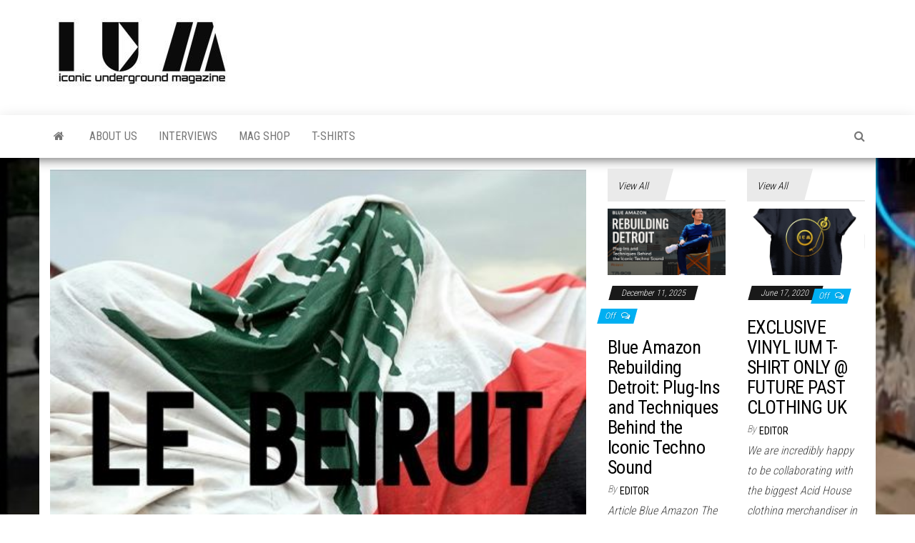

--- FILE ---
content_type: text/html; charset=UTF-8
request_url: https://iumag.co.uk/al-gharib-le-beirut-album-review/
body_size: 18100
content:
<!DOCTYPE html>
<html lang="en-GB" prefix="og: https://ogp.me/ns#">
    <head>
        <meta http-equiv="content-type" content="text/html; charset=UTF-8" />
        <meta http-equiv="X-UA-Compatible" content="IE=edge">
        <meta name="viewport" content="width=device-width, initial-scale=1">
        <link rel="pingback" href="https://iumag.co.uk/xmlrpc.php" />
        
<!-- Search Engine Optimization by Rank Math - https://rankmath.com/ -->
<title>Al Gharib ‘Le Beirut’ Album Review. - Iconic Underground Magazine</title>
<meta name="robots" content="follow, index, max-snippet:-1, max-video-preview:-1, max-image-preview:large"/>
<link rel="canonical" href="https://iumag.co.uk/al-gharib-le-beirut-album-review/" />
<meta property="og:locale" content="en_GB" />
<meta property="og:type" content="article" />
<meta property="og:title" content="Al Gharib ‘Le Beirut’ Album Review. - Iconic Underground Magazine" />
<meta property="og:description" content="Review Katie Eve Senior Released on brand new Melbourne/Beirut based label Al Gharib, ‘Le Beirut’ is a 32-track compilation album.&hellip;" />
<meta property="og:url" content="https://iumag.co.uk/al-gharib-le-beirut-album-review/" />
<meta property="og:site_name" content="Iconic Underground Magazine" />
<meta property="article:publisher" content="https://www.facebook.com/iconicunderground" />
<meta property="article:tag" content="Al Gharib ‘Le Beirut’" />
<meta property="article:section" content="Reviews" />
<meta property="og:updated_time" content="2021-01-25T12:14:47+00:00" />
<meta property="og:image" content="https://iumag.co.uk/wp-content/uploads/2021/01/Capture.jpg" />
<meta property="og:image:secure_url" content="https://iumag.co.uk/wp-content/uploads/2021/01/Capture.jpg" />
<meta property="og:image:width" content="497" />
<meta property="og:image:height" content="501" />
<meta property="og:image:alt" content="Al Gharib ‘Le Beirut’ Album Review." />
<meta property="og:image:type" content="image/jpeg" />
<meta property="article:published_time" content="2021-01-20T12:12:22+00:00" />
<meta property="article:modified_time" content="2021-01-25T12:14:47+00:00" />
<meta name="twitter:card" content="summary_large_image" />
<meta name="twitter:title" content="Al Gharib ‘Le Beirut’ Album Review. - Iconic Underground Magazine" />
<meta name="twitter:description" content="Review Katie Eve Senior Released on brand new Melbourne/Beirut based label Al Gharib, ‘Le Beirut’ is a 32-track compilation album.&hellip;" />
<meta name="twitter:image" content="https://iumag.co.uk/wp-content/uploads/2021/01/Capture.jpg" />
<meta name="twitter:label1" content="Written by" />
<meta name="twitter:data1" content="Editor" />
<meta name="twitter:label2" content="Time to read" />
<meta name="twitter:data2" content="1 minute" />
<script type="application/ld+json" class="rank-math-schema">{"@context":"https://schema.org","@graph":[{"@type":["NewsMediaOrganization","Organization"],"@id":"https://iumag.co.uk/#organization","name":"Iconic Underground Magazine","url":"https://iumag.co.uk","sameAs":["https://www.facebook.com/iconicunderground"],"logo":{"@type":"ImageObject","@id":"https://iumag.co.uk/#logo","url":"https://iumag.co.uk/wp-content/uploads/2019/08/cropped-Capture-6.jpg","contentUrl":"https://iumag.co.uk/wp-content/uploads/2019/08/cropped-Capture-6.jpg","caption":"Iconic Underground Magazine","inLanguage":"en-GB","width":"256","height":"97"}},{"@type":"WebSite","@id":"https://iumag.co.uk/#website","url":"https://iumag.co.uk","name":"Iconic Underground Magazine","publisher":{"@id":"https://iumag.co.uk/#organization"},"inLanguage":"en-GB"},{"@type":"ImageObject","@id":"https://iumag.co.uk/wp-content/uploads/2021/01/Capture.jpg","url":"https://iumag.co.uk/wp-content/uploads/2021/01/Capture.jpg","width":"497","height":"501","inLanguage":"en-GB"},{"@type":"BreadcrumbList","@id":"https://iumag.co.uk/al-gharib-le-beirut-album-review/#breadcrumb","itemListElement":[{"@type":"ListItem","position":"1","item":{"@id":"https://iumag.co.uk","name":"Home"}},{"@type":"ListItem","position":"2","item":{"@id":"https://iumag.co.uk/al-gharib-le-beirut-album-review/","name":"Al Gharib \u2018Le Beirut\u2019 Album Review."}}]},{"@type":"WebPage","@id":"https://iumag.co.uk/al-gharib-le-beirut-album-review/#webpage","url":"https://iumag.co.uk/al-gharib-le-beirut-album-review/","name":"Al Gharib \u2018Le Beirut\u2019 Album Review. - Iconic Underground Magazine","datePublished":"2021-01-20T12:12:22+00:00","dateModified":"2021-01-25T12:14:47+00:00","isPartOf":{"@id":"https://iumag.co.uk/#website"},"primaryImageOfPage":{"@id":"https://iumag.co.uk/wp-content/uploads/2021/01/Capture.jpg"},"inLanguage":"en-GB","breadcrumb":{"@id":"https://iumag.co.uk/al-gharib-le-beirut-album-review/#breadcrumb"}},{"@type":"Person","@id":"https://iumag.co.uk/author/iconicundergroundmag/","name":"Editor","url":"https://iumag.co.uk/author/iconicundergroundmag/","image":{"@type":"ImageObject","@id":"https://secure.gravatar.com/avatar/cec13bebc904ae416392b1944ea1e2e71aa240a5678767831759978b83b8611d?s=96&amp;d=identicon&amp;r=g","url":"https://secure.gravatar.com/avatar/cec13bebc904ae416392b1944ea1e2e71aa240a5678767831759978b83b8611d?s=96&amp;d=identicon&amp;r=g","caption":"Editor","inLanguage":"en-GB"},"worksFor":{"@id":"https://iumag.co.uk/#organization"}},{"@type":"BlogPosting","headline":"Al Gharib \u2018Le Beirut\u2019 Album Review. - Iconic Underground Magazine","datePublished":"2021-01-20T12:12:22+00:00","dateModified":"2021-01-25T12:14:47+00:00","author":{"@id":"https://iumag.co.uk/author/iconicundergroundmag/","name":"Editor"},"publisher":{"@id":"https://iumag.co.uk/#organization"},"description":"Review Katie Eve Senior","name":"Al Gharib \u2018Le Beirut\u2019 Album Review. - Iconic Underground Magazine","@id":"https://iumag.co.uk/al-gharib-le-beirut-album-review/#richSnippet","isPartOf":{"@id":"https://iumag.co.uk/al-gharib-le-beirut-album-review/#webpage"},"image":{"@id":"https://iumag.co.uk/wp-content/uploads/2021/01/Capture.jpg"},"inLanguage":"en-GB","mainEntityOfPage":{"@id":"https://iumag.co.uk/al-gharib-le-beirut-album-review/#webpage"}}]}</script>
<!-- /Rank Math WordPress SEO plugin -->

<link rel='dns-prefetch' href='//fonts.googleapis.com' />
<link rel="alternate" type="application/rss+xml" title="Iconic Underground Magazine &raquo; Feed" href="https://iumag.co.uk/feed/" />
<link rel="alternate" type="application/rss+xml" title="Iconic Underground Magazine &raquo; Comments Feed" href="https://iumag.co.uk/comments/feed/" />
<link rel="alternate" title="oEmbed (JSON)" type="application/json+oembed" href="https://iumag.co.uk/wp-json/oembed/1.0/embed?url=https%3A%2F%2Fiumag.co.uk%2Fal-gharib-le-beirut-album-review%2F" />
<link rel="alternate" title="oEmbed (XML)" type="text/xml+oembed" href="https://iumag.co.uk/wp-json/oembed/1.0/embed?url=https%3A%2F%2Fiumag.co.uk%2Fal-gharib-le-beirut-album-review%2F&#038;format=xml" />
<style id='wp-img-auto-sizes-contain-inline-css' type='text/css'>
img:is([sizes=auto i],[sizes^="auto," i]){contain-intrinsic-size:3000px 1500px}
/*# sourceURL=wp-img-auto-sizes-contain-inline-css */
</style>
<link rel='stylesheet' id='bunyad-shortcodes-css' href='https://iumag.co.uk/wp-content/plugins/bunyad-shortcodes/css/shortcodes.css?ver=6.9' type='text/css' media='all' />
<style id='wp-emoji-styles-inline-css' type='text/css'>

	img.wp-smiley, img.emoji {
		display: inline !important;
		border: none !important;
		box-shadow: none !important;
		height: 1em !important;
		width: 1em !important;
		margin: 0 0.07em !important;
		vertical-align: -0.1em !important;
		background: none !important;
		padding: 0 !important;
	}
/*# sourceURL=wp-emoji-styles-inline-css */
</style>
<link rel='stylesheet' id='wp-block-library-css' href='https://iumag.co.uk/wp-includes/css/dist/block-library/style.min.css?ver=6.9' type='text/css' media='all' />
<style id='global-styles-inline-css' type='text/css'>
:root{--wp--preset--aspect-ratio--square: 1;--wp--preset--aspect-ratio--4-3: 4/3;--wp--preset--aspect-ratio--3-4: 3/4;--wp--preset--aspect-ratio--3-2: 3/2;--wp--preset--aspect-ratio--2-3: 2/3;--wp--preset--aspect-ratio--16-9: 16/9;--wp--preset--aspect-ratio--9-16: 9/16;--wp--preset--color--black: #000000;--wp--preset--color--cyan-bluish-gray: #abb8c3;--wp--preset--color--white: #ffffff;--wp--preset--color--pale-pink: #f78da7;--wp--preset--color--vivid-red: #cf2e2e;--wp--preset--color--luminous-vivid-orange: #ff6900;--wp--preset--color--luminous-vivid-amber: #fcb900;--wp--preset--color--light-green-cyan: #7bdcb5;--wp--preset--color--vivid-green-cyan: #00d084;--wp--preset--color--pale-cyan-blue: #8ed1fc;--wp--preset--color--vivid-cyan-blue: #0693e3;--wp--preset--color--vivid-purple: #9b51e0;--wp--preset--gradient--vivid-cyan-blue-to-vivid-purple: linear-gradient(135deg,rgb(6,147,227) 0%,rgb(155,81,224) 100%);--wp--preset--gradient--light-green-cyan-to-vivid-green-cyan: linear-gradient(135deg,rgb(122,220,180) 0%,rgb(0,208,130) 100%);--wp--preset--gradient--luminous-vivid-amber-to-luminous-vivid-orange: linear-gradient(135deg,rgb(252,185,0) 0%,rgb(255,105,0) 100%);--wp--preset--gradient--luminous-vivid-orange-to-vivid-red: linear-gradient(135deg,rgb(255,105,0) 0%,rgb(207,46,46) 100%);--wp--preset--gradient--very-light-gray-to-cyan-bluish-gray: linear-gradient(135deg,rgb(238,238,238) 0%,rgb(169,184,195) 100%);--wp--preset--gradient--cool-to-warm-spectrum: linear-gradient(135deg,rgb(74,234,220) 0%,rgb(151,120,209) 20%,rgb(207,42,186) 40%,rgb(238,44,130) 60%,rgb(251,105,98) 80%,rgb(254,248,76) 100%);--wp--preset--gradient--blush-light-purple: linear-gradient(135deg,rgb(255,206,236) 0%,rgb(152,150,240) 100%);--wp--preset--gradient--blush-bordeaux: linear-gradient(135deg,rgb(254,205,165) 0%,rgb(254,45,45) 50%,rgb(107,0,62) 100%);--wp--preset--gradient--luminous-dusk: linear-gradient(135deg,rgb(255,203,112) 0%,rgb(199,81,192) 50%,rgb(65,88,208) 100%);--wp--preset--gradient--pale-ocean: linear-gradient(135deg,rgb(255,245,203) 0%,rgb(182,227,212) 50%,rgb(51,167,181) 100%);--wp--preset--gradient--electric-grass: linear-gradient(135deg,rgb(202,248,128) 0%,rgb(113,206,126) 100%);--wp--preset--gradient--midnight: linear-gradient(135deg,rgb(2,3,129) 0%,rgb(40,116,252) 100%);--wp--preset--font-size--small: 13px;--wp--preset--font-size--medium: 20px;--wp--preset--font-size--large: 36px;--wp--preset--font-size--x-large: 42px;--wp--preset--spacing--20: 0.44rem;--wp--preset--spacing--30: 0.67rem;--wp--preset--spacing--40: 1rem;--wp--preset--spacing--50: 1.5rem;--wp--preset--spacing--60: 2.25rem;--wp--preset--spacing--70: 3.38rem;--wp--preset--spacing--80: 5.06rem;--wp--preset--shadow--natural: 6px 6px 9px rgba(0, 0, 0, 0.2);--wp--preset--shadow--deep: 12px 12px 50px rgba(0, 0, 0, 0.4);--wp--preset--shadow--sharp: 6px 6px 0px rgba(0, 0, 0, 0.2);--wp--preset--shadow--outlined: 6px 6px 0px -3px rgb(255, 255, 255), 6px 6px rgb(0, 0, 0);--wp--preset--shadow--crisp: 6px 6px 0px rgb(0, 0, 0);}:where(.is-layout-flex){gap: 0.5em;}:where(.is-layout-grid){gap: 0.5em;}body .is-layout-flex{display: flex;}.is-layout-flex{flex-wrap: wrap;align-items: center;}.is-layout-flex > :is(*, div){margin: 0;}body .is-layout-grid{display: grid;}.is-layout-grid > :is(*, div){margin: 0;}:where(.wp-block-columns.is-layout-flex){gap: 2em;}:where(.wp-block-columns.is-layout-grid){gap: 2em;}:where(.wp-block-post-template.is-layout-flex){gap: 1.25em;}:where(.wp-block-post-template.is-layout-grid){gap: 1.25em;}.has-black-color{color: var(--wp--preset--color--black) !important;}.has-cyan-bluish-gray-color{color: var(--wp--preset--color--cyan-bluish-gray) !important;}.has-white-color{color: var(--wp--preset--color--white) !important;}.has-pale-pink-color{color: var(--wp--preset--color--pale-pink) !important;}.has-vivid-red-color{color: var(--wp--preset--color--vivid-red) !important;}.has-luminous-vivid-orange-color{color: var(--wp--preset--color--luminous-vivid-orange) !important;}.has-luminous-vivid-amber-color{color: var(--wp--preset--color--luminous-vivid-amber) !important;}.has-light-green-cyan-color{color: var(--wp--preset--color--light-green-cyan) !important;}.has-vivid-green-cyan-color{color: var(--wp--preset--color--vivid-green-cyan) !important;}.has-pale-cyan-blue-color{color: var(--wp--preset--color--pale-cyan-blue) !important;}.has-vivid-cyan-blue-color{color: var(--wp--preset--color--vivid-cyan-blue) !important;}.has-vivid-purple-color{color: var(--wp--preset--color--vivid-purple) !important;}.has-black-background-color{background-color: var(--wp--preset--color--black) !important;}.has-cyan-bluish-gray-background-color{background-color: var(--wp--preset--color--cyan-bluish-gray) !important;}.has-white-background-color{background-color: var(--wp--preset--color--white) !important;}.has-pale-pink-background-color{background-color: var(--wp--preset--color--pale-pink) !important;}.has-vivid-red-background-color{background-color: var(--wp--preset--color--vivid-red) !important;}.has-luminous-vivid-orange-background-color{background-color: var(--wp--preset--color--luminous-vivid-orange) !important;}.has-luminous-vivid-amber-background-color{background-color: var(--wp--preset--color--luminous-vivid-amber) !important;}.has-light-green-cyan-background-color{background-color: var(--wp--preset--color--light-green-cyan) !important;}.has-vivid-green-cyan-background-color{background-color: var(--wp--preset--color--vivid-green-cyan) !important;}.has-pale-cyan-blue-background-color{background-color: var(--wp--preset--color--pale-cyan-blue) !important;}.has-vivid-cyan-blue-background-color{background-color: var(--wp--preset--color--vivid-cyan-blue) !important;}.has-vivid-purple-background-color{background-color: var(--wp--preset--color--vivid-purple) !important;}.has-black-border-color{border-color: var(--wp--preset--color--black) !important;}.has-cyan-bluish-gray-border-color{border-color: var(--wp--preset--color--cyan-bluish-gray) !important;}.has-white-border-color{border-color: var(--wp--preset--color--white) !important;}.has-pale-pink-border-color{border-color: var(--wp--preset--color--pale-pink) !important;}.has-vivid-red-border-color{border-color: var(--wp--preset--color--vivid-red) !important;}.has-luminous-vivid-orange-border-color{border-color: var(--wp--preset--color--luminous-vivid-orange) !important;}.has-luminous-vivid-amber-border-color{border-color: var(--wp--preset--color--luminous-vivid-amber) !important;}.has-light-green-cyan-border-color{border-color: var(--wp--preset--color--light-green-cyan) !important;}.has-vivid-green-cyan-border-color{border-color: var(--wp--preset--color--vivid-green-cyan) !important;}.has-pale-cyan-blue-border-color{border-color: var(--wp--preset--color--pale-cyan-blue) !important;}.has-vivid-cyan-blue-border-color{border-color: var(--wp--preset--color--vivid-cyan-blue) !important;}.has-vivid-purple-border-color{border-color: var(--wp--preset--color--vivid-purple) !important;}.has-vivid-cyan-blue-to-vivid-purple-gradient-background{background: var(--wp--preset--gradient--vivid-cyan-blue-to-vivid-purple) !important;}.has-light-green-cyan-to-vivid-green-cyan-gradient-background{background: var(--wp--preset--gradient--light-green-cyan-to-vivid-green-cyan) !important;}.has-luminous-vivid-amber-to-luminous-vivid-orange-gradient-background{background: var(--wp--preset--gradient--luminous-vivid-amber-to-luminous-vivid-orange) !important;}.has-luminous-vivid-orange-to-vivid-red-gradient-background{background: var(--wp--preset--gradient--luminous-vivid-orange-to-vivid-red) !important;}.has-very-light-gray-to-cyan-bluish-gray-gradient-background{background: var(--wp--preset--gradient--very-light-gray-to-cyan-bluish-gray) !important;}.has-cool-to-warm-spectrum-gradient-background{background: var(--wp--preset--gradient--cool-to-warm-spectrum) !important;}.has-blush-light-purple-gradient-background{background: var(--wp--preset--gradient--blush-light-purple) !important;}.has-blush-bordeaux-gradient-background{background: var(--wp--preset--gradient--blush-bordeaux) !important;}.has-luminous-dusk-gradient-background{background: var(--wp--preset--gradient--luminous-dusk) !important;}.has-pale-ocean-gradient-background{background: var(--wp--preset--gradient--pale-ocean) !important;}.has-electric-grass-gradient-background{background: var(--wp--preset--gradient--electric-grass) !important;}.has-midnight-gradient-background{background: var(--wp--preset--gradient--midnight) !important;}.has-small-font-size{font-size: var(--wp--preset--font-size--small) !important;}.has-medium-font-size{font-size: var(--wp--preset--font-size--medium) !important;}.has-large-font-size{font-size: var(--wp--preset--font-size--large) !important;}.has-x-large-font-size{font-size: var(--wp--preset--font-size--x-large) !important;}
/*# sourceURL=global-styles-inline-css */
</style>

<style id='classic-theme-styles-inline-css' type='text/css'>
/*! This file is auto-generated */
.wp-block-button__link{color:#fff;background-color:#32373c;border-radius:9999px;box-shadow:none;text-decoration:none;padding:calc(.667em + 2px) calc(1.333em + 2px);font-size:1.125em}.wp-block-file__button{background:#32373c;color:#fff;text-decoration:none}
/*# sourceURL=/wp-includes/css/classic-themes.min.css */
</style>
<link rel='stylesheet' id='animate-css' href='https://iumag.co.uk/wp-content/plugins/ultimate-subscribe/css/animate.min.css?ver=6.9' type='text/css' media='all' />
<link rel='stylesheet' id='font-awesome-css' href='https://iumag.co.uk/wp-content/plugins/ultimate-subscribe//css/font-awesome.min.css?ver=6.9' type='text/css' media='all' />
<link rel='stylesheet' id='jquery-form-validator-css' href='https://iumag.co.uk/wp-content/plugins/ultimate-subscribe/css/theme-default.min.css?ver=6.9' type='text/css' media='all' />
<link rel='stylesheet' id='ultimate-subscribe-style-css' href='https://iumag.co.uk/wp-content/plugins/ultimate-subscribe/css/subscribe.css?ver=6.9' type='text/css' media='all' />
<link rel='stylesheet' id='woocommerce-layout-css' href='https://iumag.co.uk/wp-content/plugins/woocommerce/assets/css/woocommerce-layout.css?ver=6.4.1' type='text/css' media='all' />
<link rel='stylesheet' id='woocommerce-smallscreen-css' href='https://iumag.co.uk/wp-content/plugins/woocommerce/assets/css/woocommerce-smallscreen.css?ver=6.4.1' type='text/css' media='only screen and (max-width: 768px)' />
<link rel='stylesheet' id='woocommerce-general-css' href='https://iumag.co.uk/wp-content/plugins/woocommerce/assets/css/woocommerce.css?ver=6.4.1' type='text/css' media='all' />
<style id='woocommerce-inline-inline-css' type='text/css'>
.woocommerce form .form-row .required { visibility: visible; }
/*# sourceURL=woocommerce-inline-inline-css */
</style>
<link rel='stylesheet' id='book-css' href='https://iumag.co.uk/wp-content/plugins/wppdf/css/wppdf.css?ver=6.9' type='text/css' media='all' />
<link rel='stylesheet' id='magnific-css-css' href='https://iumag.co.uk/wp-content/plugins/wppdf/css/magnific-popup.css?ver=6.9' type='text/css' media='all' />
<link rel='stylesheet' id='grid-css-css' href='https://iumag.co.uk/wp-content/plugins/wppdf/css/grid.css?ver=6.9' type='text/css' media='all' />
<link rel='stylesheet' id='jquery_modal-css' href='https://iumag.co.uk/wp-content/plugins/wppdf/css/jquery.modal.css?ver=6.9' type='text/css' media='all' />
<link rel='stylesheet' id='yop-public-css' href='https://iumag.co.uk/wp-content/plugins/yop-poll/public/assets/css/yop-poll-public-6.3.9.css?ver=6.9' type='text/css' media='all' />
<link rel='stylesheet' id='envo-magazine-fonts-css' href='https://fonts.googleapis.com/css?family=Roboto+Condensed%3A300%2C400%2C700&#038;subset=latin%2Clatin-ext' type='text/css' media='all' />
<link rel='stylesheet' id='bootstrap-css' href='https://iumag.co.uk/wp-content/themes/envo-magazine/css/bootstrap.css?ver=3.3.7' type='text/css' media='all' />
<link rel='stylesheet' id='envo-magazine-stylesheet-css' href='https://iumag.co.uk/wp-content/themes/envo-magazine/style.css?ver=1.3.12' type='text/css' media='all' />
<link rel='stylesheet' id='wp-booklet-dark-css' href='https://iumag.co.uk/wp-content/plugins/wp-booklet/themes/booklet/dark/booklet.css?ver=6.9' type='text/css' media='all' />
<link rel='stylesheet' id='wp-booklet-light-css' href='https://iumag.co.uk/wp-content/plugins/wp-booklet/themes/booklet/light/booklet.css?ver=6.9' type='text/css' media='all' />
<script type="text/javascript" src="https://iumag.co.uk/wp-includes/js/jquery/jquery.min.js?ver=3.7.1" id="jquery-core-js"></script>
<script type="text/javascript" src="https://iumag.co.uk/wp-includes/js/jquery/jquery-migrate.min.js?ver=3.4.1" id="jquery-migrate-js"></script>
<script type="text/javascript" src="https://iumag.co.uk/wp-content/plugins/wp-retina-2x/app/picturefill.min.js?ver=1650192676" id="wr2x-picturefill-js-js"></script>
<script type="text/javascript" src="https://iumag.co.uk/wp-content/plugins/wppdf/js/pdf.js?ver=6.9" id="pdfjs-js"></script>
<script type="text/javascript" src="https://iumag.co.uk/wp-content/plugins/wppdf/js/wppdf.min.js?ver=6.9" id="wppdf-js"></script>
<script type="text/javascript" src="https://iumag.co.uk/wp-content/plugins/wppdf/js/jquery.magnific-popup.min.js?ver=6.9" id="jquery_magnific_popup-js"></script>
<script type="text/javascript" src="https://iumag.co.uk/wp-content/plugins/wppdf/js/jquery.modal.min.js?ver=6.9" id="jquery_modal-js"></script>
<script type="text/javascript" id="yop-public-js-extra">
/* <![CDATA[ */
var objectL10n = {"yopPollParams":{"urlParams":{"ajax":"https://iumag.co.uk/wp-admin/admin-ajax.php","wpLogin":"https://iumag.co.uk/wp-login.php?redirect_to=https%3A%2F%2Fiumag.co.uk%2Fwp-admin%2Fadmin-ajax.php%3Faction%3Dyop_poll_record_wordpress_vote"},"apiParams":{"reCaptcha":{"siteKey":""},"reCaptchaV2Invisible":{"siteKey":""},"reCaptchaV3":{"siteKey":""},"hCaptcha":{"siteKey":""}},"captchaParams":{"imgPath":"https://iumag.co.uk/wp-content/plugins/yop-poll/public/assets/img/","url":"https://iumag.co.uk/wp-content/plugins/yop-poll/app.php","accessibilityAlt":"Sound icon","accessibilityTitle":"Accessibility option: listen to a question and answer it!","accessibilityDescription":"Type below the \u003Cstrong\u003Eanswer\u003C/strong\u003E to what you hear. Numbers or words:","explanation":"Click or touch the \u003Cstrong\u003EANSWER\u003C/strong\u003E","refreshAlt":"Refresh/reload icon","refreshTitle":"Refresh/reload: get new images and accessibility option!"},"voteParams":{"invalidPoll":"Invalid Poll","noAnswersSelected":"No answer selected","minAnswersRequired":"At least {min_answers_allowed} answer(s) required","maxAnswersRequired":"A max of {max_answers_allowed} answer(s) accepted","noAnswerForOther":"No other answer entered","noValueForCustomField":"{custom_field_name} is required","consentNotChecked":"You must agree to our terms and conditions","noCaptchaSelected":"Captcha is required","thankYou":"Thank you for your vote"},"resultsParams":{"singleVote":"vote","multipleVotes":"votes","singleAnswer":"answer","multipleAnswers":"answers"}}};
//# sourceURL=yop-public-js-extra
/* ]]> */
</script>
<script type="text/javascript" src="https://iumag.co.uk/wp-content/plugins/yop-poll/public/assets/js/yop-poll-public-6.3.9.min.js?ver=6.9" id="yop-public-js"></script>
<script type="text/javascript" src="https://iumag.co.uk/wp-content/plugins/wp-booklet/assets/js/jquery.wpbooklet.js?ver=6.9" id="jquery-wpbooklet-js"></script>
<script type="text/javascript" src="https://iumag.co.uk/wp-content/plugins/wp-booklet/assets/js/jquery.wpbookletcarousel.js?ver=6.9" id="jquery-wpbookletcarousel-js"></script>
<script type="text/javascript" src="https://iumag.co.uk/wp-content/plugins/wp-booklet/assets/js/jquery.wpbooklet-image-popup.min.js?ver=6.9" id="jquery-wpbookletimagepopup-js"></script>
<script type="text/javascript" src="https://iumag.co.uk/wp-content/plugins/wp-booklet/assets/js/jquery.wpbooklet-extended.js?ver=6.9" id="jquery-wpbookletextended-js"></script>
<link rel="https://api.w.org/" href="https://iumag.co.uk/wp-json/" /><link rel="alternate" title="JSON" type="application/json" href="https://iumag.co.uk/wp-json/wp/v2/posts/31325" /><link rel="EditURI" type="application/rsd+xml" title="RSD" href="https://iumag.co.uk/xmlrpc.php?rsd" />
<meta name="generator" content="WordPress 6.9" />
<link rel='shortlink' href='https://iumag.co.uk/?p=31325' />
	<noscript><style>.woocommerce-product-gallery{ opacity: 1 !important; }</style></noscript>
		<style type="text/css" id="envo-magazine-header-css">
				.site-title,
		.site-description {
			position: absolute;
			clip: rect(1px, 1px, 1px, 1px);
		}
		
	</style>
	<style type="text/css" id="custom-background-css">
body.custom-background { background-image: url("https://iumag.co.uk/wp-content/uploads/2019/10/IUM-3D-Banner.jpg"); background-position: left top; background-size: cover; background-repeat: no-repeat; background-attachment: fixed; }
</style>
	<link rel="icon" href="https://iumag.co.uk/wp-content/uploads/2019/11/cropped-Acid-FACE-IUM-32x32.jpg" sizes="32x32" />
<link rel="icon" href="https://iumag.co.uk/wp-content/uploads/2019/11/cropped-Acid-FACE-IUM-192x192.jpg" sizes="192x192" />
<link rel="apple-touch-icon" href="https://iumag.co.uk/wp-content/uploads/2019/11/cropped-Acid-FACE-IUM-180x180.jpg" />
<meta name="msapplication-TileImage" content="https://iumag.co.uk/wp-content/uploads/2019/11/cropped-Acid-FACE-IUM-270x270.jpg" />
    </head>
    <body id="blog" class="wp-singular post-template-default single single-post postid-31325 single-format-standard custom-background wp-custom-logo wp-theme-envo-magazine theme-envo-magazine page-builder woocommerce-no-js">
        <a class="skip-link screen-reader-text" href="#site-content">Skip to the content</a>        <div class="site-header container-fluid">
    <div class="container" >
        <div class="row" >
            <div class="site-heading " >
                <div class="site-branding-logo">
                    <a href="https://iumag.co.uk/" class="custom-logo-link" rel="home"><img width="256" height="97" src="https://iumag.co.uk/wp-content/uploads/2019/08/cropped-Capture-6.jpg" class="custom-logo" alt="Iconic Underground Magazine" decoding="async" /></a>                </div>
                <div class="site-branding-text">
                                            <p class="site-title"><a href="https://iumag.co.uk/" rel="home">Iconic Underground Magazine</a></p>
                    
                                            <p class="site-description">
                            The Art of The Underground                        </p>
                                    </div><!-- .site-branding-text -->
            </div>
            	
        </div>
    </div>
</div>
 
<div class="main-menu">
    <nav id="site-navigation" class="navbar navbar-default">     
        <div class="container">   
            <div class="navbar-header">
                                <button id="main-menu-panel" class="open-panel visible-xs" data-panel="main-menu-panel">
                        <span></span>
                        <span></span>
                        <span></span>
                    </button>
                            </div> 
                        <ul class="nav navbar-nav search-icon navbar-left hidden-xs">
                <li class="home-icon">
                    <a href="https://iumag.co.uk/" title="Iconic Underground Magazine">
                        <i class="fa fa-home"></i>
                    </a>
                </li>
            </ul>
            <div class="menu-container"><ul id="menu-main-menu" class="nav navbar-nav navbar-left"><li itemscope="itemscope" itemtype="https://www.schema.org/SiteNavigationElement" id="menu-item-520" class="menu-item menu-item-type-post_type menu-item-object-page menu-item-520"><a title="About Us" href="https://iumag.co.uk/about-us/">About Us</a></li>
<li itemscope="itemscope" itemtype="https://www.schema.org/SiteNavigationElement" id="menu-item-1556" class="menu-item menu-item-type-taxonomy menu-item-object-category menu-item-1556"><a title="Interviews" href="https://iumag.co.uk/category/interviews/">Interviews</a></li>
<li itemscope="itemscope" itemtype="https://www.schema.org/SiteNavigationElement" id="menu-item-1355" class="menu-item menu-item-type-post_type menu-item-object-page menu-item-1355"><a title="Mag Shop" href="https://iumag.co.uk/mag-shop/">Mag Shop</a></li>
<li itemscope="itemscope" itemtype="https://www.schema.org/SiteNavigationElement" id="menu-item-8068" class="menu-item menu-item-type-post_type menu-item-object-page menu-item-8068"><a title="T-Shirts" href="https://iumag.co.uk/clothing-apparel/">T-Shirts</a></li>
</ul></div>            <ul class="nav navbar-nav search-icon navbar-right hidden-xs">
                <li class="top-search-icon">
                    <a href="#">
                        <i class="fa fa-search"></i>
                    </a>
                </li>
                <div class="top-search-box">
                    <form role="search" method="get" id="searchform" class="searchform" action="https://iumag.co.uk/">
				<div>
					<label class="screen-reader-text" for="s">Search for:</label>
					<input type="text" value="" name="s" id="s" />
					<input type="submit" id="searchsubmit" value="Search" />
				</div>
			</form>                </div>
            </ul>
        </div>
            </nav> 
</div>

<div id="site-content" class="container main-container" role="main">
	<div class="page-area">
		
<!-- start content container -->
<!-- start content container -->
<div class="row">      
	<article class="col-md-8">
		                         
				<div class="post-31325 post type-post status-publish format-standard has-post-thumbnail hentry category-reviews tag-al-gharib-le-beirut">
								<div class="news-thumb ">
				<img src="https://iumag.co.uk/wp-content/uploads/2021/01/Capture.jpg" title="Al Gharib ‘Le Beirut’ Album Review." alt="Al Gharib ‘Le Beirut’ Album Review." />
			</div><!-- .news-thumb -->	
							<h1 class="single-title">Al Gharib ‘Le Beirut’ Album Review.</h1>						<span class="posted-date">
		January 20, 2021	</span>
	<span class="comments-meta">
		Off		<i class="fa fa-comments-o"></i>
	</span>
								<span class="author-meta">
			<span class="author-meta-by">By</span>
			<a href="https://iumag.co.uk/author/iconicundergroundmag/">
				Editor			</a>
		</span>
						<div class="single-content"> 
						<div class="single-entry-summary">
							 
							<p><strong>Review Katie Eve Senior</strong></p>
<h1>Released on brand new Melbourne/Beirut based label Al Gharib, ‘Le Beirut’ is a 32-track compilation album. It is a love letter to art, music, and culture of the Lebanese capital ravished in 2020 by a horrific explosion.</h1>
<p>It&#8217;s a story of how this city&#8217;s ruin of devastation and political warfare, as it has fought many times before, like a phoenix will rise from the ashes. Or as Whistle-blower speaks in their featured track, will revel in the &#8220;glory of ashes.&#8221; The album features the label founders (Clair Bai, Omrann, and Dj Ali) and a combination of headliner and upcoming electronic artists (DJ Ibon, Sentimental Rave, and DINA). The journey of this compilation varies in genre, style, and emotion. Crossing from dystopian to utopian, from ambient to hard techno. Each track produced by the artist adding a different chapter to the story. The transition from the experimental angelic cries of Adam Rajab&#8217;s &#8216;Ya Beirut&#8217; to partiboi69s hard-hitting ‘Face Grind’ is tantalizing. All donations made to this album will go to Lebanese based organizations that will support the community in this current crisis. The links can be found beneath the review.</p>
<p>Beirut &#8220;U R The Future,&#8221; &#8220;Don&#8217;t stop dancing&#8221;!</p>
<p><a href="http://proudlebanon.org/" target="_blank" rel="noopener">http://proudlebanon.org/</a></p>
<p><a href="http://www.anera.org" target="_blank" rel="noopener">www.anera.org</a></p>
<p><a href="https://embracelebanon.org/" target="_blank" rel="noopener">embracelebanon.org</a></p>
 
							 
						</div><!-- .single-entry-summary -->
												<div class="entry-footer"><div class="cat-links"><span class="space-right">Category</span><a href="https://iumag.co.uk/category/reviews/">Reviews</a></div></div>                        <div class="entry-footer"><div class="tags-links"><span class="space-right">Tags</span><a href="https://iumag.co.uk/tag/al-gharib-le-beirut/">Al Gharib ‘Le Beirut’</a></div></div>					</div>
							<div class="prev-next-links">
					<div class="arrowLeft">
				<a href="https://iumag.co.uk/booz-exclusive-interview/" rel="prev"><i class="fa fa-angle-double-left fa-2x" aria-hidden="true"></i></a>				<div class="prev-next-links-thumb">
					<a href="https://iumag.co.uk/booz-exclusive-interview/" rel="prev"><img width="160" height="120" src="https://iumag.co.uk/wp-content/uploads/2021/01/Booz-160x120.jpg" class="attachment-envo-magazine-thumbnail size-envo-magazine-thumbnail wp-post-image" alt="" decoding="async" srcset="https://iumag.co.uk/wp-content/uploads/2021/01/Booz-160x120.jpg 160w, https://iumag.co.uk/wp-content/uploads/2021/01/Booz-160x120@2x.jpg 320w" sizes="(max-width: 160px) 100vw, 160px" /></a>				</div>
				<div class="prev-next-links-title">
					<a href="https://iumag.co.uk/booz-exclusive-interview/" rel="prev">Booz Exclusive Interview</a>				</div>	
			</div>
			
			<div class="arrowRight">
				<a href="https://iumag.co.uk/ed-ed-exclusive-interview/" rel="next"><i class="fa fa-angle-double-right fa-2x" aria-hidden="true"></i></a>				<div class="prev-next-links-thumb">
					<a href="https://iumag.co.uk/ed-ed-exclusive-interview/" rel="next"><img width="160" height="120" src="https://iumag.co.uk/wp-content/uploads/2020/11/EDED-160x120.jpg" class="attachment-envo-magazine-thumbnail size-envo-magazine-thumbnail wp-post-image" alt="" decoding="async" srcset="https://iumag.co.uk/wp-content/uploads/2020/11/EDED-160x120.jpg 160w, https://iumag.co.uk/wp-content/uploads/2020/11/EDED-160x120@2x.jpg 320w" sizes="(max-width: 160px) 100vw, 160px" /></a>				</div>
				<div class="prev-next-links-title">
					<a href="https://iumag.co.uk/ed-ed-exclusive-interview/" rel="next">ED ED EXCLUSIVE INTERVIEW</a>				</div>	
			</div>
		
				</div>
													<div class="single-footer row">
							<div class="col-md-4">
								<div class="postauthor-container">			  
	<div class="postauthor-title">
		<h4 class="about">
			About the author		</h4>
		<div class="">
			<span class="fn">
				<a href="https://iumag.co.uk/author/iconicundergroundmag/" title="Posts by Editor" rel="author">Editor</a>			</span>
		</div> 				
	</div>        	
	<div class="postauthor-content">	             						           
		<p>
			Founder, Publisher, Editor, and Designer of Iconic Underground magazine		</p>					
	</div>	 		
</div>
							</div>
							<div class="col-md-8">
									<div id="comments" class="comments-template">
			</div>
 
							</div>
						</div>
									</div>        
			        
		    
	</article> 
		<aside id="sidebar" class="col-md-4">
		<div id="envo-magazine-two-column-news-3" class="widget two-col-section row">
			<div class="two-column-news two-column-news-left col-md-6">

				<div class="section-title">

					
							<a href="https://iumag.co.uk/category/interviews/">View All</a>

							
				</div>

				<div class="inner-wrapper">
					
								<div class="news-item">
												<div class="news-thumb ">
				<a href="https://iumag.co.uk/blue-amazon-rebuilding-detroit-plug-ins-and-techniques-behind-the-iconic-techno-sound/" title="Blue Amazon Rebuilding Detroit: Plug-Ins and Techniques Behind the Iconic Techno Sound">
					<img src="https://iumag.co.uk/wp-content/uploads/2025/12/Blue-Amazon-Rebuilding-Detroit-Plug-Ins-and-Techniques-Behind-the-Iconic-Techno-Sound-720x405.png" title="Blue Amazon Rebuilding Detroit: Plug-Ins and Techniques Behind the Iconic Techno Sound" alt="Blue Amazon Rebuilding Detroit: Plug-Ins and Techniques Behind the Iconic Techno Sound" />
				</a>
			</div><!-- .news-thumb -->
												<span class="posted-date">
		December 11, 2025	</span>
	<span class="comments-meta">
		Off		<i class="fa fa-comments-o"></i>
	</span>
										<div class="news-text-wrap first-wrap">
										<h2 class="entry-title"><a href="https://iumag.co.uk/blue-amazon-rebuilding-detroit-plug-ins-and-techniques-behind-the-iconic-techno-sound/" rel="bookmark">Blue Amazon Rebuilding Detroit: Plug-Ins and Techniques Behind the Iconic Techno Sound</a></h2>												<span class="author-meta">
			<span class="author-meta-by">By</span>
			<a href="https://iumag.co.uk/author/iconicundergroundmag/">
				Editor			</a>
		</span>
											<div class="post-excerpt">
											<p>Article Blue Amazon The Detroit sound isn’t easy to emulate. It’s not a simple paint-by-numbers digital exercise, nor is it something that can be reduced to a preset or a...</p>
										</div><!-- .post-excerpt -->
										
									</div><!-- .news-text-wrap -->
								</div><!-- .news-item -->

							
								<div class="news-item layout-two row">
												<div class="news-thumb col-xs-3">
				<a href="https://iumag.co.uk/sankeys-reborn-david-vincents-journey-through-chaos-culture-and-comebacks/" title="Sankeys Reborn: David Vincent’s Journey Through Chaos, Culture and Comebacks">
					<img src="https://iumag.co.uk/wp-content/uploads/2025/12/davidb-1-scaled-e1764887367996-160x120.jpg" title="Sankeys Reborn: David Vincent’s Journey Through Chaos, Culture and Comebacks" alt="Sankeys Reborn: David Vincent’s Journey Through Chaos, Culture and Comebacks" />
				</a>
			</div><!-- .news-thumb -->
											<div class="news-text-wrap col-xs-9">
										<h2 class="entry-title"><a href="https://iumag.co.uk/sankeys-reborn-david-vincents-journey-through-chaos-culture-and-comebacks/" rel="bookmark">Sankeys Reborn: David Vincent’s Journey Through Chaos, Culture and Comebacks</a></h2>											<span class="posted-date">
		December 4, 2025	</span>
	<span class="comments-meta">
		Off		<i class="fa fa-comments-o"></i>
	</span>
										</div><!-- .news-text-wrap -->
								</div><!-- .news-item -->

								
								<div class="news-item layout-two row">
												<div class="news-thumb col-xs-3">
				<a href="https://iumag.co.uk/dr-flamers-wild-road-from-italian-raves-to-dublins-dance-dna/" title="From Lenola to the Love Parade in His Head: Dr Flamer’s Wild Road From Italian Raves to Dublin’s Dance DNA">
					<img src="https://iumag.co.uk/wp-content/uploads/2025/11/DJ-Dr-Flamer-1-160x120.jpeg" title="From Lenola to the Love Parade in His Head: Dr Flamer’s Wild Road From Italian Raves to Dublin’s Dance DNA" alt="From Lenola to the Love Parade in His Head: Dr Flamer’s Wild Road From Italian Raves to Dublin’s Dance DNA" />
				</a>
			</div><!-- .news-thumb -->
											<div class="news-text-wrap col-xs-9">
										<h2 class="entry-title"><a href="https://iumag.co.uk/dr-flamers-wild-road-from-italian-raves-to-dublins-dance-dna/" rel="bookmark">From Lenola to the Love Parade in His Head: Dr Flamer’s Wild Road From Italian Raves to Dublin’s Dance DNA</a></h2>											<span class="posted-date">
		November 19, 2025	</span>
	<span class="comments-meta">
		Off		<i class="fa fa-comments-o"></i>
	</span>
										</div><!-- .news-text-wrap -->
								</div><!-- .news-item -->

								
								<div class="news-item layout-two row">
												<div class="news-thumb col-xs-3">
				<a href="https://iumag.co.uk/lines-in-the-machine-david-meisers-detroit-pilgrimage-and-the-art-of-paying-attention/" title="Lines in the Machine: David Meiser’s Detroit Pilgrimage and the Art of Paying Attention">
					<img src="https://iumag.co.uk/wp-content/uploads/2025/11/David-Meiser-1-160x120.jpg" title="Lines in the Machine: David Meiser’s Detroit Pilgrimage and the Art of Paying Attention" alt="Lines in the Machine: David Meiser’s Detroit Pilgrimage and the Art of Paying Attention" />
				</a>
			</div><!-- .news-thumb -->
											<div class="news-text-wrap col-xs-9">
										<h2 class="entry-title"><a href="https://iumag.co.uk/lines-in-the-machine-david-meisers-detroit-pilgrimage-and-the-art-of-paying-attention/" rel="bookmark">Lines in the Machine: David Meiser’s Detroit Pilgrimage and the Art of Paying Attention</a></h2>											<span class="posted-date">
		November 14, 2025	</span>
	<span class="comments-meta">
		Off		<i class="fa fa-comments-o"></i>
	</span>
										</div><!-- .news-text-wrap -->
								</div><!-- .news-item -->

								
								<div class="news-item layout-two row">
												<div class="news-thumb col-xs-3">
				<a href="https://iumag.co.uk/brick-sweat-sound-dao-grier-on-the-rise-of-pawnshop-in-dublins-underground/" title="Brick, Sweat &#038; Sound — Dao Grier On The Rise of Pawnshop In Dublins Underground">
					<img src="https://iumag.co.uk/wp-content/uploads/2025/11/Dao-Grier-Pawn-Shop-Dublin-e1762469691519-160x120.jpeg" title="Brick, Sweat &#038; Sound — Dao Grier On The Rise of Pawnshop In Dublins Underground" alt="Brick, Sweat &#038; Sound — Dao Grier On The Rise of Pawnshop In Dublins Underground" />
				</a>
			</div><!-- .news-thumb -->
											<div class="news-text-wrap col-xs-9">
										<h2 class="entry-title"><a href="https://iumag.co.uk/brick-sweat-sound-dao-grier-on-the-rise-of-pawnshop-in-dublins-underground/" rel="bookmark">Brick, Sweat &#038; Sound — Dao Grier On The Rise of Pawnshop In Dublins Underground</a></h2>											<span class="posted-date">
		November 6, 2025	</span>
	<span class="comments-meta">
		Off		<i class="fa fa-comments-o"></i>
	</span>
										</div><!-- .news-text-wrap -->
								</div><!-- .news-item -->

								
								<div class="news-item layout-two row">
												<div class="news-thumb col-xs-3">
				<a href="https://iumag.co.uk/rustal-from-dublin-graft-to-detroit-soul/" title="RUSTAL: From Dublin Graft to Detroit Soul">
					<img src="https://iumag.co.uk/wp-content/uploads/2025/11/Rustal-4-e1762283622668-160x120.jpg" title="RUSTAL: From Dublin Graft to Detroit Soul" alt="RUSTAL: From Dublin Graft to Detroit Soul" />
				</a>
			</div><!-- .news-thumb -->
											<div class="news-text-wrap col-xs-9">
										<h2 class="entry-title"><a href="https://iumag.co.uk/rustal-from-dublin-graft-to-detroit-soul/" rel="bookmark">RUSTAL: From Dublin Graft to Detroit Soul</a></h2>											<span class="posted-date">
		November 4, 2025	</span>
	<span class="comments-meta">
		Off		<i class="fa fa-comments-o"></i>
	</span>
										</div><!-- .news-text-wrap -->
								</div><!-- .news-item -->

								
								<div class="news-item layout-two row">
												<div class="news-thumb col-xs-3">
				<a href="https://iumag.co.uk/cathedral-rave-faith-frequency-the-full-manchester-story/" title="Cathedral Rave: Faith, Frequency &#038; The Full Manchester Story">
					<img src="https://iumag.co.uk/wp-content/uploads/2025/10/Cathedral-Rave-2-160x120.jpg" title="Cathedral Rave: Faith, Frequency &#038; The Full Manchester Story" alt="Cathedral Rave: Faith, Frequency &#038; The Full Manchester Story" />
				</a>
			</div><!-- .news-thumb -->
											<div class="news-text-wrap col-xs-9">
										<h2 class="entry-title"><a href="https://iumag.co.uk/cathedral-rave-faith-frequency-the-full-manchester-story/" rel="bookmark">Cathedral Rave: Faith, Frequency &#038; The Full Manchester Story</a></h2>											<span class="posted-date">
		October 18, 2025	</span>
	<span class="comments-meta">
		Off		<i class="fa fa-comments-o"></i>
	</span>
										</div><!-- .news-text-wrap -->
								</div><!-- .news-item -->

								
									</div><!-- .inner-wrapper -->

			</div><!-- .two-column-news-left -->

			<div class="two-column-news two-column-news-right col-md-6">

				<div class="section-title">

					
							<a href="https://iumag.co.uk/category/t-shirts/">View All</a>

							
				</div>

				<div class="inner-wrapper">
					
								<div class="news-item">
												<div class="news-thumb ">
				<a href="https://iumag.co.uk/exclusive-ium-t-shirt-only-future-past-clothing-uk/" title="EXCLUSIVE VINYL IUM T-SHIRT ONLY @ FUTURE PAST CLOTHING UK">
					<img src="https://iumag.co.uk/wp-content/uploads/2020/06/IUM-T-Shirt-BLK-GLD-Exclusive-to-Future-Past-Clothing-UK-e1650529734506-720x405.jpg" title="EXCLUSIVE VINYL IUM T-SHIRT ONLY @ FUTURE PAST CLOTHING UK" alt="EXCLUSIVE VINYL IUM T-SHIRT ONLY @ FUTURE PAST CLOTHING UK" />
				</a>
			</div><!-- .news-thumb -->
												<span class="posted-date">
		June 17, 2020	</span>
	<span class="comments-meta">
		Off		<i class="fa fa-comments-o"></i>
	</span>
										<div class="news-text-wrap first-wrap">
										<h2 class="entry-title"><a href="https://iumag.co.uk/exclusive-ium-t-shirt-only-future-past-clothing-uk/" rel="bookmark">EXCLUSIVE VINYL IUM T-SHIRT ONLY @ FUTURE PAST CLOTHING UK</a></h2>
												<span class="author-meta">
			<span class="author-meta-by">By</span>
			<a href="https://iumag.co.uk/author/iconicundergroundmag/">
				Editor			</a>
		</span>
											<div class="post-excerpt">
											<p>We are incredibly happy to be collaborating with the biggest Acid House clothing merchandiser in the world 'Future Past' with our vinyl IUM-T. Designed by Mike Mannix our Editor &nbsp;...</p>
										</div><!-- .post-excerpt -->

									</div><!-- .news-text-wrap -->

								</div><!-- .news-item -->

							
									</div><!-- .inner-wrapper -->

			</div><!-- .two-column-news-right -->

			</div>	</aside>
</div>
<!-- end content container -->
<!-- end content container -->

</div><!-- end main-container -->
</div><!-- end page-area -->
  				
	<div id="content-footer-section" class="container-fluid clearfix">
		<div class="container">
			<div id="categories-2" class="widget widget_categories col-md-3"><div class="widget-title"><h3>Categories</h3></div><form action="https://iumag.co.uk" method="get"><label class="screen-reader-text" for="cat">Categories</label><select  name='cat' id='cat' class='postform'>
	<option value='-1'>Select Category</option>
	<option class="level-0" value="1390">Books&nbsp;&nbsp;(1)</option>
	<option class="level-0" value="22">Competitions&nbsp;&nbsp;(8)</option>
	<option class="level-1" value="862">&nbsp;&nbsp;&nbsp;Public Poll&nbsp;&nbsp;(1)</option>
	<option class="level-0" value="942">Documentaries&nbsp;&nbsp;(2)</option>
	<option class="level-0" value="114">Documentary&nbsp;&nbsp;(11)</option>
	<option class="level-0" value="106">Events&nbsp;&nbsp;(66)</option>
	<option class="level-0" value="95">Festivals&nbsp;&nbsp;(18)</option>
	<option class="level-0" value="107">Gigs&nbsp;&nbsp;(13)</option>
	<option class="level-0" value="36">Interviews&nbsp;&nbsp;(214)</option>
	<option class="level-0" value="295">Latest Issue&nbsp;&nbsp;(5)</option>
	<option class="level-0" value="24">Magazine&nbsp;&nbsp;(12)</option>
	<option class="level-0" value="23">Media&nbsp;&nbsp;(3)</option>
	<option class="level-0" value="307">Mix Of The Day&nbsp;&nbsp;(3)</option>
	<option class="level-0" value="44">Mixes&nbsp;&nbsp;(16)</option>
	<option class="level-0" value="93">New Release&#8217;s&nbsp;&nbsp;(81)</option>
	<option class="level-0" value="21">News&nbsp;&nbsp;(357)</option>
	<option class="level-0" value="60">Opinions&nbsp;&nbsp;(65)</option>
	<option class="level-0" value="136">Opportunities&nbsp;&nbsp;(1)</option>
	<option class="level-0" value="43">Promotions&nbsp;&nbsp;(14)</option>
	<option class="level-0" value="861">Public Vote&nbsp;&nbsp;(1)</option>
	<option class="level-0" value="269">Releases&nbsp;&nbsp;(26)</option>
	<option class="level-0" value="14">Reviews&nbsp;&nbsp;(157)</option>
	<option class="level-0" value="681">Reviews &#8211; Charts&nbsp;&nbsp;(16)</option>
	<option class="level-0" value="1017">T-Shirts&nbsp;&nbsp;(1)</option>
	<option class="level-0" value="517">top 10 Tech house/techno Charts&nbsp;&nbsp;(6)</option>
	<option class="level-0" value="371">Top Ten House Charts&nbsp;&nbsp;(5)</option>
	<option class="level-0" value="372">Top Ten Techno Charts&nbsp;&nbsp;(23)</option>
	<option class="level-0" value="1">Uncategorized&nbsp;&nbsp;(100)</option>
</select>
</form><script type="text/javascript">
/* <![CDATA[ */

( ( dropdownId ) => {
	const dropdown = document.getElementById( dropdownId );
	function onSelectChange() {
		setTimeout( () => {
			if ( 'escape' === dropdown.dataset.lastkey ) {
				return;
			}
			if ( dropdown.value && parseInt( dropdown.value ) > 0 && dropdown instanceof HTMLSelectElement ) {
				dropdown.parentElement.submit();
			}
		}, 250 );
	}
	function onKeyUp( event ) {
		if ( 'Escape' === event.key ) {
			dropdown.dataset.lastkey = 'escape';
		} else {
			delete dropdown.dataset.lastkey;
		}
	}
	function onClick() {
		delete dropdown.dataset.lastkey;
	}
	dropdown.addEventListener( 'keyup', onKeyUp );
	dropdown.addEventListener( 'click', onClick );
	dropdown.addEventListener( 'change', onSelectChange );
})( "cat" );

//# sourceURL=WP_Widget_Categories%3A%3Awidget
/* ]]> */
</script>
</div>		</div>	
	</div>		
 
<footer id="colophon" class="footer-credits container-fluid">
	<div class="container">
				<div class="footer-credits-text text-center">
			Proudly powered by <a href="https://wordpress.org/">WordPress</a>			<span class="sep"> | </span>
			Theme: <a href="https://envothemes.com/">Envo Magazine</a>		</div> 
		 
	</div>	
</footer>
 
<script type="speculationrules">
{"prefetch":[{"source":"document","where":{"and":[{"href_matches":"/*"},{"not":{"href_matches":["/wp-*.php","/wp-admin/*","/wp-content/uploads/*","/wp-content/*","/wp-content/plugins/*","/wp-content/themes/envo-magazine/*","/*\\?(.+)"]}},{"not":{"selector_matches":"a[rel~=\"nofollow\"]"}},{"not":{"selector_matches":".no-prefetch, .no-prefetch a"}}]},"eagerness":"conservative"}]}
</script>
	<script type="text/javascript">
		(function () {
			var c = document.body.className;
			c = c.replace(/woocommerce-no-js/, 'woocommerce-js');
			document.body.className = c;
		})();
	</script>
	<script type="text/javascript" src="https://iumag.co.uk/wp-includes/js/dist/hooks.min.js?ver=dd5603f07f9220ed27f1" id="wp-hooks-js"></script>
<script type="text/javascript" src="https://iumag.co.uk/wp-includes/js/dist/i18n.min.js?ver=c26c3dc7bed366793375" id="wp-i18n-js"></script>
<script type="text/javascript" id="wp-i18n-js-after">
/* <![CDATA[ */
wp.i18n.setLocaleData( { 'text direction\u0004ltr': [ 'ltr' ] } );
//# sourceURL=wp-i18n-js-after
/* ]]> */
</script>
<script type="text/javascript" id="product-add-to-cart.js-js-after">
/* <![CDATA[ */
	( function( domain, translations ) {
		var localeData = translations.locale_data[ domain ] || translations.locale_data.messages;
		localeData[""].domain = domain;
		wp.i18n.setLocaleData( localeData, domain );
	} )( "woo-gutenberg-products-block", {"translation-revision-date":"2022-04-19 17:53:38+0000","generator":"GlotPress\/3.0.0","domain":"messages","locale_data":{"messages":{"":{"domain":"messages","plural-forms":"nplurals=2; plural=n != 1;","lang":"en_GB"},"View Product":["View Product"],"Select an option":["Select an option"],"This product is currently out of stock and cannot be purchased.":["This product is currently out of stock and cannot be purchased."],"Please select a value.":["Please select a value."],"Something went wrong. Please contact us to get assistance.":["Something went wrong. Please contact us to get assistance."],"%d in cart":["%d in basket","%d in basket"],"Sorry, this product cannot be purchased.":["Sorry, this product cannot be purchased."],"Add to cart":["Add to basket"]}},"comment":{"reference":"packages\/woocommerce-blocks\/build\/product-add-to-cart.js"}} );
//# sourceURL=product-add-to-cart.js-js-after
/* ]]> */
</script>
<script type="text/javascript" id="product-button.js-js-after">
/* <![CDATA[ */
	( function( domain, translations ) {
		var localeData = translations.locale_data[ domain ] || translations.locale_data.messages;
		localeData[""].domain = domain;
		wp.i18n.setLocaleData( localeData, domain );
	} )( "woo-gutenberg-products-block", {"translation-revision-date":"2022-04-19 17:53:38+0000","generator":"GlotPress\/3.0.0","domain":"messages","locale_data":{"messages":{"":{"domain":"messages","plural-forms":"nplurals=2; plural=n != 1;","lang":"en_GB"},"%d in cart":["%d in basket","%d in basket"],"Add to cart":["Add to basket"]}},"comment":{"reference":"packages\/woocommerce-blocks\/build\/product-button.js"}} );
//# sourceURL=product-button.js-js-after
/* ]]> */
</script>
<script type="text/javascript" id="product-category-list.js-js-after">
/* <![CDATA[ */
	( function( domain, translations ) {
		var localeData = translations.locale_data[ domain ] || translations.locale_data.messages;
		localeData[""].domain = domain;
		wp.i18n.setLocaleData( localeData, domain );
	} )( "woo-gutenberg-products-block", {"translation-revision-date":"2022-04-19 17:53:38+0000","generator":"GlotPress\/3.0.0","domain":"messages","locale_data":{"messages":{"":{"domain":"messages","plural-forms":"nplurals=2; plural=n != 1;","lang":"en_GB"},"Categories:":["Categories:"]}},"comment":{"reference":"packages\/woocommerce-blocks\/build\/product-category-list.js"}} );
//# sourceURL=product-category-list.js-js-after
/* ]]> */
</script>
<script type="text/javascript" id="product-image.js-js-after">
/* <![CDATA[ */
	( function( domain, translations ) {
		var localeData = translations.locale_data[ domain ] || translations.locale_data.messages;
		localeData[""].domain = domain;
		wp.i18n.setLocaleData( localeData, domain );
	} )( "woo-gutenberg-products-block", {"translation-revision-date":"2022-04-19 17:53:38+0000","generator":"GlotPress\/3.0.0","domain":"messages","locale_data":{"messages":{"":{"domain":"messages","plural-forms":"nplurals=2; plural=n != 1;","lang":"en_GB"},"Link to %s":["Link to %s"]}},"comment":{"reference":"packages\/woocommerce-blocks\/build\/product-image.js"}} );
//# sourceURL=product-image.js-js-after
/* ]]> */
</script>
<script type="text/javascript" id="product-price.js-js-after">
/* <![CDATA[ */
	( function( domain, translations ) {
		var localeData = translations.locale_data[ domain ] || translations.locale_data.messages;
		localeData[""].domain = domain;
		wp.i18n.setLocaleData( localeData, domain );
	} )( "woo-gutenberg-products-block", {"translation-revision-date":"2022-04-19 17:53:38+0000","generator":"GlotPress\/3.0.0","domain":"messages","locale_data":{"messages":{"":{"domain":"messages","plural-forms":"nplurals=2; plural=n != 1;","lang":"en_GB"},"Price between %1$s and %2$s":["Price between %1$s and %2$s"],"Discounted price:":["Discounted price:"],"Previous price:":["Previous price:"]}},"comment":{"reference":"packages\/woocommerce-blocks\/build\/product-price.js"}} );
//# sourceURL=product-price.js-js-after
/* ]]> */
</script>
<script type="text/javascript" id="product-rating.js-js-after">
/* <![CDATA[ */
	( function( domain, translations ) {
		var localeData = translations.locale_data[ domain ] || translations.locale_data.messages;
		localeData[""].domain = domain;
		wp.i18n.setLocaleData( localeData, domain );
	} )( "woo-gutenberg-products-block", {"translation-revision-date":"2022-04-19 17:53:38+0000","generator":"GlotPress\/3.0.0","domain":"messages","locale_data":{"messages":{"":{"domain":"messages","plural-forms":"nplurals=2; plural=n != 1;","lang":"en_GB"},"Rated %1$s out of 5 based on %2$s customer rating":["Rated %1$s out of 5 based on %2$s customer rating","Rated %1$s out of 5 based on %2$s customer ratings"],"Rated %f out of 5":["Rated %f out of 5"]}},"comment":{"reference":"packages\/woocommerce-blocks\/build\/product-rating.js"}} );
//# sourceURL=product-rating.js-js-after
/* ]]> */
</script>
<script type="text/javascript" id="product-sale-badge.js-js-after">
/* <![CDATA[ */
	( function( domain, translations ) {
		var localeData = translations.locale_data[ domain ] || translations.locale_data.messages;
		localeData[""].domain = domain;
		wp.i18n.setLocaleData( localeData, domain );
	} )( "woo-gutenberg-products-block", {"translation-revision-date":"2022-04-19 17:53:38+0000","generator":"GlotPress\/3.0.0","domain":"messages","locale_data":{"messages":{"":{"domain":"messages","plural-forms":"nplurals=2; plural=n != 1;","lang":"en_GB"},"Product on sale":["Product on sale"],"Sale":["Sale"]}},"comment":{"reference":"packages\/woocommerce-blocks\/build\/product-sale-badge.js"}} );
//# sourceURL=product-sale-badge.js-js-after
/* ]]> */
</script>
<script type="text/javascript" id="product-sku.js-js-after">
/* <![CDATA[ */
	( function( domain, translations ) {
		var localeData = translations.locale_data[ domain ] || translations.locale_data.messages;
		localeData[""].domain = domain;
		wp.i18n.setLocaleData( localeData, domain );
	} )( "woo-gutenberg-products-block", {"translation-revision-date":"2022-04-19 17:53:38+0000","generator":"GlotPress\/3.0.0","domain":"messages","locale_data":{"messages":{"":{"domain":"messages","plural-forms":"nplurals=2; plural=n != 1;","lang":"en_GB"},"SKU:":["SKU:"]}},"comment":{"reference":"packages\/woocommerce-blocks\/build\/product-sku.js"}} );
//# sourceURL=product-sku.js-js-after
/* ]]> */
</script>
<script type="text/javascript" id="product-stock-indicator.js-js-after">
/* <![CDATA[ */
	( function( domain, translations ) {
		var localeData = translations.locale_data[ domain ] || translations.locale_data.messages;
		localeData[""].domain = domain;
		wp.i18n.setLocaleData( localeData, domain );
	} )( "woo-gutenberg-products-block", {"translation-revision-date":"2022-04-19 17:53:38+0000","generator":"GlotPress\/3.0.0","domain":"messages","locale_data":{"messages":{"":{"domain":"messages","plural-forms":"nplurals=2; plural=n != 1;","lang":"en_GB"},"%d left in stock":["%d left in stock"],"Out of Stock":["Out of Stock"],"In Stock":["In Stock"],"Available on backorder":["Available on back-order"]}},"comment":{"reference":"packages\/woocommerce-blocks\/build\/product-stock-indicator.js"}} );
//# sourceURL=product-stock-indicator.js-js-after
/* ]]> */
</script>
<script type="text/javascript" id="product-tag-list.js-js-after">
/* <![CDATA[ */
	( function( domain, translations ) {
		var localeData = translations.locale_data[ domain ] || translations.locale_data.messages;
		localeData[""].domain = domain;
		wp.i18n.setLocaleData( localeData, domain );
	} )( "woo-gutenberg-products-block", {"translation-revision-date":"2022-04-19 17:53:38+0000","generator":"GlotPress\/3.0.0","domain":"messages","locale_data":{"messages":{"":{"domain":"messages","plural-forms":"nplurals=2; plural=n != 1;","lang":"en_GB"},"Tags:":["Tags:"]}},"comment":{"reference":"packages\/woocommerce-blocks\/build\/product-tag-list.js"}} );
//# sourceURL=product-tag-list.js-js-after
/* ]]> */
</script>
<script type="text/javascript" id="checkout-blocks/express-payment-frontend.js-js-after">
/* <![CDATA[ */
	( function( domain, translations ) {
		var localeData = translations.locale_data[ domain ] || translations.locale_data.messages;
		localeData[""].domain = domain;
		wp.i18n.setLocaleData( localeData, domain );
	} )( "woo-gutenberg-products-block", {"translation-revision-date":"2022-04-19 17:53:38+0000","generator":"GlotPress\/3.0.0","domain":"messages","locale_data":{"messages":{"":{"domain":"messages","plural-forms":"nplurals=2; plural=n != 1;","lang":"en_GB"},"No registered Payment Methods":["No registered Payment Methods"],"There was an error with this payment method. Please verify it's configured correctly.":["There was an error with this payment method. Please verify it's configured correctly."],"This site is experiencing difficulties with this payment method. Please contact the owner of the site for assistance.":["This site is experiencing difficulties with this payment method. Please contact the owner of the site for assistance."],"Taxes:":["Taxes:"],"Coupon code \"%s\" has been removed from your cart.":["Coupon code \"%s\" has been removed from your basket."],"Coupon code \"%s\" has been applied to your cart.":["Coupon code \"%s\" has been applied to your basket."],"Loading\u2026":["Loading\u2026"],"Or continue below":["Or continue below"],"Express checkout":["Express checkout"],"Fees:":["Fees:"],"Total":["Total"],"Subtotal:":["Subtotal:"],"Discount:":["Discount:"],"Shipping:":["Shipping:"]}},"comment":{"reference":"packages\/woocommerce-blocks\/build\/checkout-blocks\/express-payment-frontend.js"}} );
//# sourceURL=checkout-blocks%2Fexpress-payment-frontend.js-js-after
/* ]]> */
</script>
<script type="text/javascript" id="checkout-blocks/contact-information-frontend.js-js-after">
/* <![CDATA[ */
	( function( domain, translations ) {
		var localeData = translations.locale_data[ domain ] || translations.locale_data.messages;
		localeData[""].domain = domain;
		wp.i18n.setLocaleData( localeData, domain );
	} )( "woo-gutenberg-products-block", {"translation-revision-date":"2022-04-19 17:53:38+0000","generator":"GlotPress\/3.0.0","domain":"messages","locale_data":{"messages":{"":{"domain":"messages","plural-forms":"nplurals=2; plural=n != 1;","lang":"en_GB"},"Step":["Step"],"Log in.":["Log in."],"Already have an account? ":["Already have an account? "],"We'll use this email to send you details and updates about your order.":["We'll use this email to send you details and updates about your order."],"Contact information":["Contact information"],"Invalid value.":["Invalid value."],"Create an account?":["Create an account?"],"Email address":["Email address"]}},"comment":{"reference":"packages\/woocommerce-blocks\/build\/checkout-blocks\/contact-information-frontend.js"}} );
//# sourceURL=checkout-blocks%2Fcontact-information-frontend.js-js-after
/* ]]> */
</script>
<script type="text/javascript" id="checkout-blocks/shipping-address-frontend.js-js-after">
/* <![CDATA[ */
	( function( domain, translations ) {
		var localeData = translations.locale_data[ domain ] || translations.locale_data.messages;
		localeData[""].domain = domain;
		wp.i18n.setLocaleData( localeData, domain );
	} )( "woo-gutenberg-products-block", {"translation-revision-date":"2022-04-19 17:53:38+0000","generator":"GlotPress\/3.0.0","domain":"messages","locale_data":{"messages":{"":{"domain":"messages","plural-forms":"nplurals=2; plural=n != 1;","lang":"en_GB"},"Use same address for billing":["Use same address for billing"],"Shipping address":["Shipping address"]}},"comment":{"reference":"packages\/woocommerce-blocks\/build\/checkout-blocks\/shipping-address-frontend.js"}} );
//# sourceURL=checkout-blocks%2Fshipping-address-frontend.js-js-after
/* ]]> */
</script>
<script type="text/javascript" id="checkout-blocks/billing-address--checkout-blocks/shipping-address-frontend.js-js-after">
/* <![CDATA[ */
	( function( domain, translations ) {
		var localeData = translations.locale_data[ domain ] || translations.locale_data.messages;
		localeData[""].domain = domain;
		wp.i18n.setLocaleData( localeData, domain );
	} )( "woo-gutenberg-products-block", {"translation-revision-date":"2022-04-19 17:53:38+0000","generator":"GlotPress\/3.0.0","domain":"messages","locale_data":{"messages":{"":{"domain":"messages","plural-forms":"nplurals=2; plural=n != 1;","lang":"en_GB"},"Step":["Step"],"Please select a state.":["Please select a county."],"Please select a country.":["Please select a country."],"Please select a country to calculate rates.":["Please select a country to calculate rates."],"Phone (optional)":["Phone (optional)"],"Please select a value.":["Please select a value."],"Invalid value.":["Invalid value."],"Phone":["Phone"]}},"comment":{"reference":"packages\/woocommerce-blocks\/build\/checkout-blocks\/billing-address--checkout-blocks\/shipping-address-frontend.js"}} );
//# sourceURL=checkout-blocks%2Fbilling-address--checkout-blocks%2Fshipping-address-frontend.js-js-after
/* ]]> */
</script>
<script type="text/javascript" id="checkout-blocks/billing-address-frontend.js-js-after">
/* <![CDATA[ */
	( function( domain, translations ) {
		var localeData = translations.locale_data[ domain ] || translations.locale_data.messages;
		localeData[""].domain = domain;
		wp.i18n.setLocaleData( localeData, domain );
	} )( "woo-gutenberg-products-block", {"translation-revision-date":"2022-04-19 17:53:38+0000","generator":"GlotPress\/3.0.0","domain":"messages","locale_data":{"messages":{"":{"domain":"messages","plural-forms":"nplurals=2; plural=n != 1;","lang":"en_GB"},"Enter the address that matches your card or payment method.":["Enter the address that matches your card or payment method."],"Billing address":["Billing address"]}},"comment":{"reference":"packages\/woocommerce-blocks\/build\/checkout-blocks\/billing-address-frontend.js"}} );
//# sourceURL=checkout-blocks%2Fbilling-address-frontend.js-js-after
/* ]]> */
</script>
<script type="text/javascript" id="checkout-blocks/shipping-methods-frontend.js-js-after">
/* <![CDATA[ */
	( function( domain, translations ) {
		var localeData = translations.locale_data[ domain ] || translations.locale_data.messages;
		localeData[""].domain = domain;
		wp.i18n.setLocaleData( localeData, domain );
	} )( "woo-gutenberg-products-block", {"translation-revision-date":"2022-04-19 17:53:38+0000","generator":"GlotPress\/3.0.0","domain":"messages","locale_data":{"messages":{"":{"domain":"messages","plural-forms":"nplurals=2; plural=n != 1;","lang":"en_GB"},"Step":["Step"],"%1$s (%2$d unit)":["%1$s (%2$d unit)","%1$s (%2$d units)"],"Loading shipping rates\u2026":["Loading shipping rates\u2026"],"%d shipping option was found":["%d shipping option was found","%d shipping options were found"],"Shipping option searched for %d package.":["Shipping option searched for %d package.","Shipping options searched for %d packages."],"%d shipping option was found.":["%d shipping option was found.","%d shipping options were found."],"Configure Shipping Options":["Configure Shipping Options"],"Your store does not have any Shipping Options configured. Once you have added your Shipping Options they will appear here.":["Your store does not have any Shipping Options configured. Once you have added your Shipping Options they will appear here."],"Loading\u2026":["Loading\u2026"],"Shipping options":["Shipping options"]}},"comment":{"reference":"packages\/woocommerce-blocks\/build\/checkout-blocks\/shipping-methods-frontend.js"}} );
//# sourceURL=checkout-blocks%2Fshipping-methods-frontend.js-js-after
/* ]]> */
</script>
<script type="text/javascript" id="checkout-blocks/payment-frontend.js-js-after">
/* <![CDATA[ */
	( function( domain, translations ) {
		var localeData = translations.locale_data[ domain ] || translations.locale_data.messages;
		localeData[""].domain = domain;
		wp.i18n.setLocaleData( localeData, domain );
	} )( "woo-gutenberg-products-block", {"translation-revision-date":"2022-04-19 17:53:38+0000","generator":"GlotPress\/3.0.0","domain":"messages","locale_data":{"messages":{"":{"domain":"messages","plural-forms":"nplurals=2; plural=n != 1;","lang":"en_GB"},"Step":["Step"],"Other available payment methods":["Other available payment methods"],"Use another payment method.":["Use another payment method."],"There was an error with this payment method. Please verify it's configured correctly.":["There was an error with this payment method. Please verify it's configured correctly."],"This site is experiencing difficulties with this payment method. Please contact the owner of the site for assistance.":["This site is experiencing difficulties with this payment method. Please contact the owner of the site for assistance."],"%1$s ending in %2$s (expires %3$s)":["%1$s ending in %2$s (expires %3$s)"],"There are no payment methods available. This may be an error on our side. Please contact us if you need any help placing your order.":["There are no payment methods available. This may be an error on our side. Please contact us if you need any help placing your order."],"Save payment information to my account for future purchases.":["Save payment information to my account for future purchases."],"Saved token for %s":["Saved token for %s"],"Taxes:":["Taxes:"],"Coupon code \"%s\" has been removed from your cart.":["Coupon code \"%s\" has been removed from your basket."],"Coupon code \"%s\" has been applied to your cart.":["Coupon code \"%s\" has been applied to your basket."],"Loading\u2026":["Loading\u2026"],"Configure Payment Methods":["Configure Payment Methods"],"Fees:":["Fees:"],"Payment methods":["Payment methods"],"Total":["Total"],"Subtotal:":["Subtotal:"],"Discount:":["Discount:"],"Shipping:":["Shipping:"]}},"comment":{"reference":"packages\/woocommerce-blocks\/build\/checkout-blocks\/payment-frontend.js"}} );
//# sourceURL=checkout-blocks%2Fpayment-frontend.js-js-after
/* ]]> */
</script>
<script type="text/javascript" id="checkout-blocks/order-note-frontend.js-js-after">
/* <![CDATA[ */
	( function( domain, translations ) {
		var localeData = translations.locale_data[ domain ] || translations.locale_data.messages;
		localeData[""].domain = domain;
		wp.i18n.setLocaleData( localeData, domain );
	} )( "woo-gutenberg-products-block", {"translation-revision-date":"2022-04-19 17:53:38+0000","generator":"GlotPress\/3.0.0","domain":"messages","locale_data":{"messages":{"":{"domain":"messages","plural-forms":"nplurals=2; plural=n != 1;","lang":"en_GB"},"Add a note to your order":["Add a note to your order"],"Notes about your order.":["Notes about your order."],"Notes about your order, e.g. special notes for delivery.":["Notes about your order, e.g. special notes for delivery."]}},"comment":{"reference":"packages\/woocommerce-blocks\/build\/checkout-blocks\/order-note-frontend.js"}} );
//# sourceURL=checkout-blocks%2Forder-note-frontend.js-js-after
/* ]]> */
</script>
<script type="text/javascript" id="checkout-blocks/actions-frontend.js-js-after">
/* <![CDATA[ */
	( function( domain, translations ) {
		var localeData = translations.locale_data[ domain ] || translations.locale_data.messages;
		localeData[""].domain = domain;
		wp.i18n.setLocaleData( localeData, domain );
	} )( "woo-gutenberg-products-block", {"translation-revision-date":"2022-04-19 17:53:38+0000","generator":"GlotPress\/3.0.0","domain":"messages","locale_data":{"messages":{"":{"domain":"messages","plural-forms":"nplurals=2; plural=n != 1;","lang":"en_GB"},"Return to Cart":["Return to Basket"],"Place Order":["Place Order"]}},"comment":{"reference":"packages\/woocommerce-blocks\/build\/checkout-blocks\/actions-frontend.js"}} );
//# sourceURL=checkout-blocks%2Factions-frontend.js-js-after
/* ]]> */
</script>
<script type="text/javascript" id="checkout-blocks/terms-frontend.js-js-after">
/* <![CDATA[ */
	( function( domain, translations ) {
		var localeData = translations.locale_data[ domain ] || translations.locale_data.messages;
		localeData[""].domain = domain;
		wp.i18n.setLocaleData( localeData, domain );
	} )( "woo-gutenberg-products-block", {"translation-revision-date":"2022-04-19 17:53:38+0000","generator":"GlotPress\/3.0.0","domain":"messages","locale_data":{"messages":{"":{"domain":"messages","plural-forms":"nplurals=2; plural=n != 1;","lang":"en_GB"},"Terms and Conditions":["Terms and Conditions"],"Privacy Policy":["Privacy Policy"],"Place Order":["Place Order"]}},"comment":{"reference":"packages\/woocommerce-blocks\/build\/checkout-blocks\/terms-frontend.js"}} );
//# sourceURL=checkout-blocks%2Fterms-frontend.js-js-after
/* ]]> */
</script>
<script type="text/javascript" id="checkout-blocks/order-summary-frontend.js-js-after">
/* <![CDATA[ */
	( function( domain, translations ) {
		var localeData = translations.locale_data[ domain ] || translations.locale_data.messages;
		localeData[""].domain = domain;
		wp.i18n.setLocaleData( localeData, domain );
	} )( "woo-gutenberg-products-block", {"translation-revision-date":"2022-04-19 17:53:38+0000","generator":"GlotPress\/3.0.0","domain":"messages","locale_data":{"messages":{"":{"domain":"messages","plural-forms":"nplurals=2; plural=n != 1;","lang":"en_GB"},"Price between %1$s and %2$s":["Price between %1$s and %2$s"],"via":["via"],"Apply a coupon code":["Apply a coupon code"],"%1$s (%2$d unit)":["%1$s (%2$d unit)","%1$s (%2$d units)"],"Remove \"%s\"":["Remove \"%s\""],"Shipping to %s":["Shipping to %s"],"Please select a state.":["Please select a county."],"Please select a country.":["Please select a country."],"Remove coupon \"%s\"":["Remove coupon \"%s\""],"Loading shipping rates\u2026":["Loading shipping rates\u2026"],"%d shipping option was found":["%d shipping option was found","%d shipping options were found"],"Shipping option searched for %d package.":["Shipping option searched for %d package.","Shipping options searched for %d packages."],"%d shipping option was found.":["%d shipping option was found.","%d shipping options were found."],"Please select a country to calculate rates.":["Please select a country to calculate rates."],"Removing coupon\u2026":["Removing coupon\u2026"],"(change address)":["(change address)"],"Calculated during checkout":["Calculated during checkout"],"Calculate":["Calculate"],"No shipping options were found.":["No shipping options were found."],"Choose a shipping option":["Choose a shipping option"],"Order summary":["Order summary"],"Please select a value.":["Please select a value."],"%d left in stock":["%d left in stock"],"Discounted price:":["Discounted price:"],"Previous price:":["Previous price:"],"Including <TaxAmount\/> in taxes":["Including <TaxAmount\/> in taxes"],"Enter code":["Enter code"],"Applying coupon\u2026":["Applying coupon\u2026"],"Invalid value.":["Invalid value."],"Coupon code \"%s\" has been removed from your cart.":["Coupon code \"%s\" has been removed from your basket."],"Coupon code \"%s\" has been applied to your cart.":["Coupon code \"%s\" has been applied to your basket."],"Loading\u2026":["Loading\u2026"],"Coupon: %s":["Coupon: %s"],"Shipping options":["Shipping options"],"Discount":["Discount"],"Apply":["Apply"],"Shipping":["Shipping"],"Total":["Total"],"Coupon code":["Coupon code"],"Remove":["Remove"],"Update":["Update"],"Coupons":["Coupons"],"Available on backorder":["Available on back-order"]}},"comment":{"reference":"packages\/woocommerce-blocks\/build\/checkout-blocks\/order-summary-frontend.js"}} );
//# sourceURL=checkout-blocks%2Forder-summary-frontend.js-js-after
/* ]]> */
</script>
<script type="text/javascript" id="cart-blocks/line-items-frontend.js-js-after">
/* <![CDATA[ */
	( function( domain, translations ) {
		var localeData = translations.locale_data[ domain ] || translations.locale_data.messages;
		localeData[""].domain = domain;
		wp.i18n.setLocaleData( localeData, domain );
	} )( "woo-gutenberg-products-block", {"translation-revision-date":"2022-04-19 17:53:38+0000","generator":"GlotPress\/3.0.0","domain":"messages","locale_data":{"messages":{"":{"domain":"messages","plural-forms":"nplurals=2; plural=n != 1;","lang":"en_GB"},"Price between %1$s and %2$s":["Price between %1$s and %2$s"],"Remove item":["Remove item"],"Details":["Details"],"Quantity increased to %s.":["Quantity increased to %s."],"Increase quantity":["Increase quantity"],"Quantity reduced to %s.":["Quantity reduced to %s."],"Reduce quantity":["Reduce quantity"],"Quantity of %s in your cart.":["Quantity of %s in your basket."],"%d left in stock":["%d left in stock"],"Discounted price:":["Discounted price:"],"Previous price:":["Previous price:"],"Save %s":["Save %s"],"Total":["Total"],"Product":["Product"],"Available on backorder":["Available on back-order"]}},"comment":{"reference":"packages\/woocommerce-blocks\/build\/cart-blocks\/line-items-frontend.js"}} );
//# sourceURL=cart-blocks%2Fline-items-frontend.js-js-after
/* ]]> */
</script>
<script type="text/javascript" id="cart-blocks/order-summary-frontend.js-js-after">
/* <![CDATA[ */
	( function( domain, translations ) {
		var localeData = translations.locale_data[ domain ] || translations.locale_data.messages;
		localeData[""].domain = domain;
		wp.i18n.setLocaleData( localeData, domain );
	} )( "woo-gutenberg-products-block", {"translation-revision-date":"2022-04-19 17:53:38+0000","generator":"GlotPress\/3.0.0","domain":"messages","locale_data":{"messages":{"":{"domain":"messages","plural-forms":"nplurals=2; plural=n != 1;","lang":"en_GB"},"via":["via"],"Apply a coupon code":["Apply a coupon code"],"%1$s (%2$d unit)":["%1$s (%2$d unit)","%1$s (%2$d units)"],"Remove \"%s\"":["Remove \"%s\""],"Shipping to %s":["Shipping to %s"],"Please select a state.":["Please select a county."],"Please select a country.":["Please select a country."],"Remove coupon \"%s\"":["Remove coupon \"%s\""],"Loading shipping rates\u2026":["Loading shipping rates\u2026"],"%d shipping option was found":["%d shipping option was found","%d shipping options were found"],"Shipping option searched for %d package.":["Shipping option searched for %d package.","Shipping options searched for %d packages."],"%d shipping option was found.":["%d shipping option was found.","%d shipping options were found."],"Please select a country to calculate rates.":["Please select a country to calculate rates."],"Removing coupon\u2026":["Removing coupon\u2026"],"(change address)":["(change address)"],"Calculated during checkout":["Calculated during checkout"],"Calculate":["Calculate"],"No shipping options were found.":["No shipping options were found."],"Choose a shipping option":["Choose a shipping option"],"Please select a value.":["Please select a value."],"Including <TaxAmount\/> in taxes":["Including <TaxAmount\/> in taxes"],"Enter code":["Enter code"],"Applying coupon\u2026":["Applying coupon\u2026"],"Invalid value.":["Invalid value."],"Coupon code \"%s\" has been removed from your cart.":["Coupon code \"%s\" has been removed from your basket."],"Coupon code \"%s\" has been applied to your cart.":["Coupon code \"%s\" has been applied to your basket."],"Coupon: %s":["Coupon: %s"],"Shipping options":["Shipping options"],"Cart totals":["Basket totals"],"Discount":["Discount"],"Apply":["Apply"],"Shipping":["Shipping"],"Total":["Total"],"Coupon code":["Coupon code"],"Remove":["Remove"],"Update":["Update"],"Coupons":["Coupons"]}},"comment":{"reference":"packages\/woocommerce-blocks\/build\/cart-blocks\/order-summary-frontend.js"}} );
//# sourceURL=cart-blocks%2Forder-summary-frontend.js-js-after
/* ]]> */
</script>
<script type="text/javascript" id="cart-blocks/checkout-button-frontend.js-js-after">
/* <![CDATA[ */
	( function( domain, translations ) {
		var localeData = translations.locale_data[ domain ] || translations.locale_data.messages;
		localeData[""].domain = domain;
		wp.i18n.setLocaleData( localeData, domain );
	} )( "woo-gutenberg-products-block", {"translation-revision-date":"2022-04-19 17:53:38+0000","generator":"GlotPress\/3.0.0","domain":"messages","locale_data":{"messages":{"":{"domain":"messages","plural-forms":"nplurals=2; plural=n != 1;","lang":"en_GB"},"Proceed to Checkout":["Proceed to Checkout"]}},"comment":{"reference":"packages\/woocommerce-blocks\/build\/cart-blocks\/checkout-button-frontend.js"}} );
//# sourceURL=cart-blocks%2Fcheckout-button-frontend.js-js-after
/* ]]> */
</script>
<script type="text/javascript" id="cart-blocks/express-payment-frontend.js-js-after">
/* <![CDATA[ */
	( function( domain, translations ) {
		var localeData = translations.locale_data[ domain ] || translations.locale_data.messages;
		localeData[""].domain = domain;
		wp.i18n.setLocaleData( localeData, domain );
	} )( "woo-gutenberg-products-block", {"translation-revision-date":"2022-04-19 17:53:38+0000","generator":"GlotPress\/3.0.0","domain":"messages","locale_data":{"messages":{"":{"domain":"messages","plural-forms":"nplurals=2; plural=n != 1;","lang":"en_GB"},"No registered Payment Methods":["No registered Payment Methods"],"There was an error with this payment method. Please verify it's configured correctly.":["There was an error with this payment method. Please verify it's configured correctly."],"This site is experiencing difficulties with this payment method. Please contact the owner of the site for assistance.":["This site is experiencing difficulties with this payment method. Please contact the owner of the site for assistance."],"Taxes:":["Taxes:"],"Coupon code \"%s\" has been removed from your cart.":["Coupon code \"%s\" has been removed from your basket."],"Coupon code \"%s\" has been applied to your cart.":["Coupon code \"%s\" has been applied to your basket."],"Fees:":["Fees:"],"Or":["Or"],"Total":["Total"],"Subtotal:":["Subtotal:"],"Discount:":["Discount:"],"Shipping:":["Shipping:"]}},"comment":{"reference":"packages\/woocommerce-blocks\/build\/cart-blocks\/express-payment-frontend.js"}} );
//# sourceURL=cart-blocks%2Fexpress-payment-frontend.js-js-after
/* ]]> */
</script>
<script type="text/javascript" src="https://iumag.co.uk/wp-content/plugins/ultimate-subscribe/js/jquery.cookie.js" id="jquery-cookie-js"></script>
<script type="text/javascript" src="https://iumag.co.uk/wp-content/plugins/ultimate-subscribe/js/jquery.form-validator.min.js" id="jquery-form-validator-js"></script>
<script type="text/javascript" id="ultimate-subscribe-script-js-extra">
/* <![CDATA[ */
var ultimate_subscribe_object = {"ajax_url":"https://iumag.co.uk/wp-admin/admin-ajax.php","leave_form_id":"4590"};
//# sourceURL=ultimate-subscribe-script-js-extra
/* ]]> */
</script>
<script type="text/javascript" src="https://iumag.co.uk/wp-content/plugins/ultimate-subscribe/js/subscribe.js" id="ultimate-subscribe-script-js"></script>
<script type="text/javascript" src="https://iumag.co.uk/wp-content/plugins/woocommerce/assets/js/jquery-blockui/jquery.blockUI.min.js?ver=2.7.0-wc.6.4.1" id="jquery-blockui-js"></script>
<script type="text/javascript" id="wc-add-to-cart-js-extra">
/* <![CDATA[ */
var wc_add_to_cart_params = {"ajax_url":"/wp-admin/admin-ajax.php","wc_ajax_url":"/?wc-ajax=%%endpoint%%","i18n_view_cart":"View cart","cart_url":"https://iumag.co.uk/basket/","is_cart":"","cart_redirect_after_add":"no"};
//# sourceURL=wc-add-to-cart-js-extra
/* ]]> */
</script>
<script type="text/javascript" src="https://iumag.co.uk/wp-content/plugins/woocommerce/assets/js/frontend/add-to-cart.min.js?ver=6.4.1" id="wc-add-to-cart-js"></script>
<script type="text/javascript" src="https://iumag.co.uk/wp-content/plugins/woocommerce/assets/js/js-cookie/js.cookie.min.js?ver=2.1.4-wc.6.4.1" id="js-cookie-js"></script>
<script type="text/javascript" id="woocommerce-js-extra">
/* <![CDATA[ */
var woocommerce_params = {"ajax_url":"/wp-admin/admin-ajax.php","wc_ajax_url":"/?wc-ajax=%%endpoint%%"};
//# sourceURL=woocommerce-js-extra
/* ]]> */
</script>
<script type="text/javascript" src="https://iumag.co.uk/wp-content/plugins/woocommerce/assets/js/frontend/woocommerce.min.js?ver=6.4.1" id="woocommerce-js"></script>
<script type="text/javascript" id="wc-cart-fragments-js-extra">
/* <![CDATA[ */
var wc_cart_fragments_params = {"ajax_url":"/wp-admin/admin-ajax.php","wc_ajax_url":"/?wc-ajax=%%endpoint%%","cart_hash_key":"wc_cart_hash_a11fb02af003da9c1920c8d754e237fb","fragment_name":"wc_fragments_a11fb02af003da9c1920c8d754e237fb","request_timeout":"5000"};
//# sourceURL=wc-cart-fragments-js-extra
/* ]]> */
</script>
<script type="text/javascript" src="https://iumag.co.uk/wp-content/plugins/woocommerce/assets/js/frontend/cart-fragments.min.js?ver=6.4.1" id="wc-cart-fragments-js"></script>
<script type="text/javascript" src="https://iumag.co.uk/wp-content/themes/envo-magazine/js/bootstrap.min.js?ver=3.3.7" id="bootstrap-js"></script>
<script type="text/javascript" src="https://iumag.co.uk/wp-content/themes/envo-magazine/js/customscript.js?ver=1.3.12" id="envo-magazine-theme-js-js"></script>
<script type="text/javascript" src="https://iumag.co.uk/wp-includes/js/jquery/ui/core.min.js?ver=1.13.3" id="jquery-ui-core-js"></script>
<script type="text/javascript" src="https://iumag.co.uk/wp-includes/js/jquery/ui/mouse.min.js?ver=1.13.3" id="jquery-ui-mouse-js"></script>
<script type="text/javascript" src="https://iumag.co.uk/wp-includes/js/jquery/ui/draggable.min.js?ver=1.13.3" id="jquery-ui-draggable-js"></script>
<script type="text/javascript" src="https://iumag.co.uk/wp-includes/js/jquery/ui/effect.min.js?ver=1.13.3" id="jquery-effects-core-js"></script>
<script id="wp-emoji-settings" type="application/json">
{"baseUrl":"https://s.w.org/images/core/emoji/17.0.2/72x72/","ext":".png","svgUrl":"https://s.w.org/images/core/emoji/17.0.2/svg/","svgExt":".svg","source":{"concatemoji":"https://iumag.co.uk/wp-includes/js/wp-emoji-release.min.js?ver=6.9"}}
</script>
<script type="module">
/* <![CDATA[ */
/*! This file is auto-generated */
const a=JSON.parse(document.getElementById("wp-emoji-settings").textContent),o=(window._wpemojiSettings=a,"wpEmojiSettingsSupports"),s=["flag","emoji"];function i(e){try{var t={supportTests:e,timestamp:(new Date).valueOf()};sessionStorage.setItem(o,JSON.stringify(t))}catch(e){}}function c(e,t,n){e.clearRect(0,0,e.canvas.width,e.canvas.height),e.fillText(t,0,0);t=new Uint32Array(e.getImageData(0,0,e.canvas.width,e.canvas.height).data);e.clearRect(0,0,e.canvas.width,e.canvas.height),e.fillText(n,0,0);const a=new Uint32Array(e.getImageData(0,0,e.canvas.width,e.canvas.height).data);return t.every((e,t)=>e===a[t])}function p(e,t){e.clearRect(0,0,e.canvas.width,e.canvas.height),e.fillText(t,0,0);var n=e.getImageData(16,16,1,1);for(let e=0;e<n.data.length;e++)if(0!==n.data[e])return!1;return!0}function u(e,t,n,a){switch(t){case"flag":return n(e,"\ud83c\udff3\ufe0f\u200d\u26a7\ufe0f","\ud83c\udff3\ufe0f\u200b\u26a7\ufe0f")?!1:!n(e,"\ud83c\udde8\ud83c\uddf6","\ud83c\udde8\u200b\ud83c\uddf6")&&!n(e,"\ud83c\udff4\udb40\udc67\udb40\udc62\udb40\udc65\udb40\udc6e\udb40\udc67\udb40\udc7f","\ud83c\udff4\u200b\udb40\udc67\u200b\udb40\udc62\u200b\udb40\udc65\u200b\udb40\udc6e\u200b\udb40\udc67\u200b\udb40\udc7f");case"emoji":return!a(e,"\ud83e\u1fac8")}return!1}function f(e,t,n,a){let r;const o=(r="undefined"!=typeof WorkerGlobalScope&&self instanceof WorkerGlobalScope?new OffscreenCanvas(300,150):document.createElement("canvas")).getContext("2d",{willReadFrequently:!0}),s=(o.textBaseline="top",o.font="600 32px Arial",{});return e.forEach(e=>{s[e]=t(o,e,n,a)}),s}function r(e){var t=document.createElement("script");t.src=e,t.defer=!0,document.head.appendChild(t)}a.supports={everything:!0,everythingExceptFlag:!0},new Promise(t=>{let n=function(){try{var e=JSON.parse(sessionStorage.getItem(o));if("object"==typeof e&&"number"==typeof e.timestamp&&(new Date).valueOf()<e.timestamp+604800&&"object"==typeof e.supportTests)return e.supportTests}catch(e){}return null}();if(!n){if("undefined"!=typeof Worker&&"undefined"!=typeof OffscreenCanvas&&"undefined"!=typeof URL&&URL.createObjectURL&&"undefined"!=typeof Blob)try{var e="postMessage("+f.toString()+"("+[JSON.stringify(s),u.toString(),c.toString(),p.toString()].join(",")+"));",a=new Blob([e],{type:"text/javascript"});const r=new Worker(URL.createObjectURL(a),{name:"wpTestEmojiSupports"});return void(r.onmessage=e=>{i(n=e.data),r.terminate(),t(n)})}catch(e){}i(n=f(s,u,c,p))}t(n)}).then(e=>{for(const n in e)a.supports[n]=e[n],a.supports.everything=a.supports.everything&&a.supports[n],"flag"!==n&&(a.supports.everythingExceptFlag=a.supports.everythingExceptFlag&&a.supports[n]);var t;a.supports.everythingExceptFlag=a.supports.everythingExceptFlag&&!a.supports.flag,a.supports.everything||((t=a.source||{}).concatemoji?r(t.concatemoji):t.wpemoji&&t.twemoji&&(r(t.twemoji),r(t.wpemoji)))});
//# sourceURL=https://iumag.co.uk/wp-includes/js/wp-emoji-loader.min.js
/* ]]> */
</script>
</body>
</html>

<!-- Page supported by LiteSpeed Cache 4.6 on 2026-01-20 21:51:20 -->